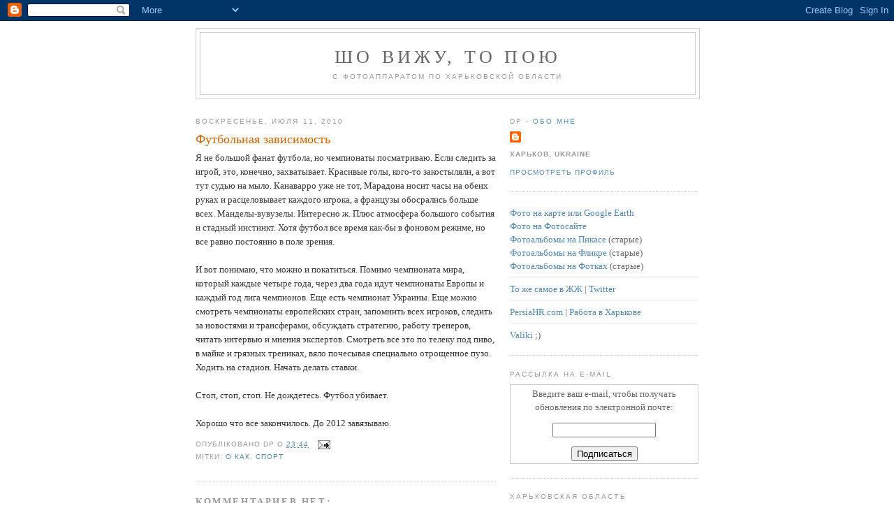

--- FILE ---
content_type: text/html; charset=UTF-8
request_url: https://www.dp.com.ua/2010/07/blog-post.html
body_size: 14363
content:
<!DOCTYPE html>
<html dir='ltr' xmlns='http://www.w3.org/1999/xhtml' xmlns:b='http://www.google.com/2005/gml/b' xmlns:data='http://www.google.com/2005/gml/data' xmlns:expr='http://www.google.com/2005/gml/expr'>
<head>
<link href='https://www.blogger.com/static/v1/widgets/2944754296-widget_css_bundle.css' rel='stylesheet' type='text/css'/>
<meta content='65a3dc85df698bc9' name='yandex-verification'/>
<meta content='text/html; charset=UTF-8' http-equiv='Content-Type'/>
<meta content='blogger' name='generator'/>
<link href='https://www.dp.com.ua/favicon.ico' rel='icon' type='image/x-icon'/>
<link href='https://www.dp.com.ua/2010/07/blog-post.html' rel='canonical'/>
<link rel="alternate" type="application/atom+xml" title="Шо вижу, то пою - Atom" href="https://www.dp.com.ua/feeds/posts/default" />
<link rel="alternate" type="application/rss+xml" title="Шо вижу, то пою - RSS" href="https://www.dp.com.ua/feeds/posts/default?alt=rss" />
<link rel="service.post" type="application/atom+xml" title="Шо вижу, то пою - Atom" href="https://www.blogger.com/feeds/6005674218948587862/posts/default" />

<link rel="alternate" type="application/atom+xml" title="Шо вижу, то пою - Atom" href="https://www.dp.com.ua/feeds/3332080946229417233/comments/default" />
<!--Can't find substitution for tag [blog.ieCssRetrofitLinks]-->
<meta content='https://www.dp.com.ua/2010/07/blog-post.html' property='og:url'/>
<meta content='Футбольная зависимость' property='og:title'/>
<meta content='Я не большой фанат футбола, но чемпионаты посматриваю. Если следить за игрой, это, конечно, захватывает. Красивые голы, кого-то закостыляли,...' property='og:description'/>
<title>Футбольная зависимость :: Шо вижу, то пою</title>
<style id='page-skin-1' type='text/css'><!--
/*
-----------------------------------------------
Blogger Template Style
Name:     Minima
Designer: Douglas Bowman
URL:      www.stopdesign.com
Date:     26 Feb 2004
Updated by: Blogger Team
----------------------------------------------- */
/* Variable definitions
====================
<Variable name="bgcolor" description="Page Background Color"
type="color" default="#fff">
<Variable name="textcolor" description="Text Color"
type="color" default="#333">
<Variable name="linkcolor" description="Link Color"
type="color" default="#58a">
<Variable name="pagetitlecolor" description="Blog Title Color"
type="color" default="#666">
<Variable name="descriptioncolor" description="Blog Description Color"
type="color" default="#999">
<Variable name="titlecolor" description="Post Title Color"
type="color" default="#c60">
<Variable name="bordercolor" description="Border Color"
type="color" default="#ccc">
<Variable name="sidebarcolor" description="Sidebar Title Color"
type="color" default="#999">
<Variable name="sidebartextcolor" description="Sidebar Text Color"
type="color" default="#666">
<Variable name="visitedlinkcolor" description="Visited Link Color"
type="color" default="#999">
<Variable name="bodyfont" description="Text Font"
type="font" default="normal normal 100% Georgia, Serif">
<Variable name="headerfont" description="Sidebar Title Font"
type="font"
default="normal normal 78% 'Trebuchet MS',Trebuchet,Arial,Verdana,Sans-serif">
<Variable name="pagetitlefont" description="Blog Title Font"
type="font"
default="normal normal 200% Georgia, Serif">
<Variable name="descriptionfont" description="Blog Description Font"
type="font"
default="normal normal 78% 'Trebuchet MS', Trebuchet, Arial, Verdana, Sans-serif">
<Variable name="postfooterfont" description="Post Footer Font"
type="font"
default="normal normal 78% 'Trebuchet MS', Trebuchet, Arial, Verdana, Sans-serif">
<Variable name="startSide" description="Side where text starts in blog language"
type="automatic" default="left">
<Variable name="endSide" description="Side where text ends in blog language"
type="automatic" default="right">
*/
/* Use this with templates/template-twocol.html */
body {
background:#ffffff;
margin:0;
color:#333333;
font:x-small Georgia Serif;
font-size/* */:/**/small;
font-size: /**/small;
text-align: center;
}
a:link {
color:#5588aa;
text-decoration:none;
}
a:visited {
color:#999999;
text-decoration:none;
}
a:hover {
color:#cc6600;
text-decoration:underline;
}
a img {
border-width:0;
}
/* Header
-----------------------------------------------
*/
#header-wrapper {
width:720px;
margin:0 auto 10px;
border:1px solid #cccccc;
}
#header-inner {
background-position: center;
margin-left: auto;
margin-right: auto;
}
#header {
margin: 5px;
border: 1px solid #cccccc;
text-align: center;
color:#666666;
}
#header h1 {
margin:5px 5px 0;
padding:15px 20px .25em;
line-height:1.2em;
text-transform:uppercase;
letter-spacing:.2em;
font: normal normal 200% Georgia, Serif;
}
#header a {
color:#666666;
text-decoration:none;
}
#header a:hover {
color:#666666;
}
#header .description {
margin:0 5px 5px;
padding:0 20px 15px;
max-width:700px;
text-transform:uppercase;
letter-spacing:.2em;
line-height: 1.4em;
font: normal normal 78% 'Trebuchet MS', Trebuchet, Arial, Verdana, Sans-serif;
color: #999999;
}
#header img {
margin-left: auto;
margin-right: auto;
}
/* Outer-Wrapper
----------------------------------------------- */
#outer-wrapper {
width: 720px;
margin:0 auto;
padding:10px;
text-align:left;
font: normal normal 100% Georgia, Serif;
}
#main-wrapper {
width: 430px;
float: left;
word-wrap: break-word; /* fix for long text breaking sidebar float in IE */
overflow: hidden;     /* fix for long non-text content breaking IE sidebar float */
}
#sidebar-wrapper {
width: 270px;
float: right;
word-wrap: break-word; /* fix for long text breaking sidebar float in IE */
overflow: hidden;      /* fix for long non-text content breaking IE sidebar float */
}
/* Headings
----------------------------------------------- */
h2 {
margin:1.5em 0 .75em;
font:normal normal 78% 'Trebuchet MS',Trebuchet,Arial,Verdana,Sans-serif;
line-height: 1.4em;
text-transform:uppercase;
letter-spacing:.2em;
color:#999999;
}
/* Posts
-----------------------------------------------
*/
h2.date-header {
margin:1.5em 0 .5em;
}
.post {
margin:.5em 0 1.5em;
border-bottom:1px dotted #cccccc;
padding-bottom:1.5em;
}
.post h3 {
margin:.25em 0 0;
padding:0 0 4px;
font-size:140%;
font-weight:normal;
line-height:1.4em;
color:#cc6600;
}
.post h3 a, .post h3 a:visited, .post h3 strong {
display:block;
text-decoration:none;
color:#cc6600;
font-weight:normal;
}
.post h3 strong, .post h3 a:hover {
color:#333333;
}
.post-body {
margin:0 0 .75em;
line-height:1.6em;
}
.post-body blockquote {
line-height:1.3em;
}
.post-footer {
margin: .75em 0;
color:#999999;
text-transform:uppercase;
letter-spacing:.1em;
font: normal normal 78% 'Trebuchet MS', Trebuchet, Arial, Verdana, Sans-serif;
line-height: 1.4em;
}
.comment-link {
margin-left:.6em;
}
.post img {
padding:4px;
border:1px solid #cccccc;
}
.post blockquote {
margin:1em 20px;
}
.post blockquote p {
margin:.75em 0;
}
/* Comments
----------------------------------------------- */
#comments h4 {
margin:1em 0;
font-weight: bold;
line-height: 1.4em;
text-transform:uppercase;
letter-spacing:.2em;
color: #999999;
}
#comments-block {
margin:1em 0 1.5em;
line-height:1.6em;
}
#comments-block .comment-author {
margin:.5em 0;
}
#comments-block .comment-body {
margin:.25em 0 0;
}
#comments-block .comment-footer {
margin:-.25em 0 2em;
line-height: 1.4em;
text-transform:uppercase;
letter-spacing:.1em;
}
#comments-block .comment-body p {
margin:0 0 .75em;
}
.deleted-comment {
font-style:italic;
color:gray;
}
#blog-pager-newer-link {
float: left;
}
#blog-pager-older-link {
float: right;
}
#blog-pager {
text-align: center;
}
.feed-links {
clear: both;
line-height: 2.5em;
}
/* Sidebar Content
----------------------------------------------- */
.sidebar {
color: #666666;
line-height: 1.5em;
}
.sidebar ul {
list-style:none;
margin:0 0 0;
padding:0 0 0;
}
.sidebar li {
margin:0;
padding-top:0;
padding-right:0;
padding-bottom:.25em;
padding-left:15px;
text-indent:-15px;
line-height:1.5em;
}
.sidebar .widget, .main .widget {
border-bottom:1px dotted #cccccc;
margin:0 0 1.5em;
padding:0 0 1.5em;
}
.main .Blog {
border-bottom-width: 0;
}
/* Profile
----------------------------------------------- */
.profile-img {
float: left;
margin-top: 0;
margin-right: 5px;
margin-bottom: 5px;
margin-left: 0;
padding: 4px;
border: 1px solid #cccccc;
}
.profile-data {
margin:0;
text-transform:uppercase;
letter-spacing:.1em;
font: normal normal 78% 'Trebuchet MS', Trebuchet, Arial, Verdana, Sans-serif;
color: #999999;
font-weight: bold;
line-height: 1.6em;
}
.profile-datablock {
margin:.5em 0 .5em;
}
.profile-textblock {
margin: 0.5em 0;
line-height: 1.6em;
}
.profile-link {
font: normal normal 78% 'Trebuchet MS', Trebuchet, Arial, Verdana, Sans-serif;
text-transform: uppercase;
letter-spacing: .1em;
}
/* Footer
----------------------------------------------- */
#footer {
width:660px;
clear:both;
margin:0 auto;
padding-top:15px;
line-height: 1.6em;
text-transform:uppercase;
letter-spacing:.1em;
text-align: center;
}
/* Right menu -- DP
----------------------------------------------- */
ul.rightmenudp {
margin: 0px 0px 0px 17px;
/*  padding: 0px 0px 0px -20px; */
list-style-type: disc;
/* text-indent: 0px; */
}
ul.rightmenudp li {
padding: 0px 0px 0px 0px;
text-indent: 0px;
}

--></style>
<link href='https://www.blogger.com/dyn-css/authorization.css?targetBlogID=6005674218948587862&amp;zx=2f7ca3ca-1bdc-41d3-aa0c-4b19a9d71665' media='none' onload='if(media!=&#39;all&#39;)media=&#39;all&#39;' rel='stylesheet'/><noscript><link href='https://www.blogger.com/dyn-css/authorization.css?targetBlogID=6005674218948587862&amp;zx=2f7ca3ca-1bdc-41d3-aa0c-4b19a9d71665' rel='stylesheet'/></noscript>
<meta name='google-adsense-platform-account' content='ca-host-pub-1556223355139109'/>
<meta name='google-adsense-platform-domain' content='blogspot.com'/>

</head>
<body>
<div class='navbar section' id='navbar'><div class='widget Navbar' data-version='1' id='Navbar1'><script type="text/javascript">
    function setAttributeOnload(object, attribute, val) {
      if(window.addEventListener) {
        window.addEventListener('load',
          function(){ object[attribute] = val; }, false);
      } else {
        window.attachEvent('onload', function(){ object[attribute] = val; });
      }
    }
  </script>
<div id="navbar-iframe-container"></div>
<script type="text/javascript" src="https://apis.google.com/js/platform.js"></script>
<script type="text/javascript">
      gapi.load("gapi.iframes:gapi.iframes.style.bubble", function() {
        if (gapi.iframes && gapi.iframes.getContext) {
          gapi.iframes.getContext().openChild({
              url: 'https://www.blogger.com/navbar/6005674218948587862?po\x3d3332080946229417233\x26origin\x3dhttps://www.dp.com.ua',
              where: document.getElementById("navbar-iframe-container"),
              id: "navbar-iframe"
          });
        }
      });
    </script><script type="text/javascript">
(function() {
var script = document.createElement('script');
script.type = 'text/javascript';
script.src = '//pagead2.googlesyndication.com/pagead/js/google_top_exp.js';
var head = document.getElementsByTagName('head')[0];
if (head) {
head.appendChild(script);
}})();
</script>
</div></div>
<div id='outer-wrapper'><div id='wrap2'>
<!-- skip links for text browsers -->
<span id='skiplinks' style='display:none;'>
<a href='#main'>skip to main </a> |
      <a href='#sidebar'>skip to sidebar</a>
</span>
<div id='header-wrapper'>
<div class='header section' id='header'><div class='widget Header' data-version='1' id='Header1'>
<div id='header-inner'>
<div class='titlewrapper'>
<h1 class='title'>
<a href='https://www.dp.com.ua/'>
Шо вижу, то пою
</a>
</h1>
</div>
<div class='descriptionwrapper'>
<p class='description'><span>С фотоаппаратом по Харьковской области</span></p>
</div>
</div>
</div></div>
</div>
<div id='content-wrapper'>
<div id='crosscol-wrapper' style='text-align:center'>
<div class='crosscol no-items section' id='crosscol'></div>
</div>
<div id='main-wrapper'>
<div class='main section' id='main'><div class='widget Blog' data-version='1' id='Blog1'>
<div class='blog-posts hfeed'>

          <div class="date-outer">
        
<h2 class='date-header'><span>воскресенье, июля 11, 2010</span></h2>

          <div class="date-posts">
        
<div class='post-outer'>
<div class='post hentry'>
<a name='3332080946229417233'></a>
<h3 class='post-title entry-title'>
<a href='https://www.dp.com.ua/2010/07/blog-post.html'>Футбольная зависимость</a>
</h3>
<div class='post-header-line-1'></div>
<div class='post-body entry-content'>
Я не большой фанат футбола, но чемпионаты посматриваю. Если следить за игрой, это, конечно, захватывает. Красивые голы, кого-то закостыляли, а вот тут судью на мыло. Канаварро уже не тот, Марадона носит часы на обеих руках и расцеловывает каждого игрока, а французы обосрались больше всех. Манделы-вувузелы. Интересно ж. Плюс атмосфера большого события и стадный инстинкт. Хотя футбол все время как-бы в фоновом режиме, но все равно постоянно в поле зрения.<br /><br />И вот понимаю, что можно и покатиться. Помимо чемпионата мира, который каждые четыре года, через два года идут чемпионаты Европы и каждый год лига чемпионов. Еще есть чемпионат Украины. Еще можно смотреть чемпионаты европейских стран, запомнить всех игроков, следить за новостями и трансферами, обсуждать стратегию, работу тренеров, читать интервью и мнения экспертов. Смотреть все это по телеку под пиво, в майке и грязных трениках, вяло почесывая специально отрощенное пузо. Ходить на стадион. Начать делать ставки.<br /><br />Стоп, стоп, стоп. Не дождетесь. Футбол убивает.<br /><br />Хорошо что все закончилось. До 2012 завязываю.
<div style='clear: both;'></div>
</div>
<div class='post-footer'>
<div class='post-footer-line post-footer-line-1'><span class='post-author vcard'>
Опубліковано
<span class='fn'>dp</span>
</span>
<span class='post-timestamp'>
о
<a class='timestamp-link' href='https://www.dp.com.ua/2010/07/blog-post.html' rel='bookmark' title='permanent link'><abbr class='published' title='2010-07-11T23:44:00+03:00'>23:44</abbr></a>
</span>
<span class='post-comment-link'>
</span>
<span class='post-icons'>
<span class='item-action'>
<a href='https://www.blogger.com/email-post/6005674218948587862/3332080946229417233' title='Отправить сообщение по электронной почте'>
<img alt="" class="icon-action" height="13" src="//www.blogger.com/img/icon18_email.gif" width="18">
</a>
</span>
<span class='item-control blog-admin pid-717868900'>
<a href='https://www.blogger.com/post-edit.g?blogID=6005674218948587862&postID=3332080946229417233&from=pencil' title='Изменить сообщение'>
<img alt='' class='icon-action' height='18' src='https://resources.blogblog.com/img/icon18_edit_allbkg.gif' width='18'/>
</a>
</span>
</span>
</div>
<div class='post-footer-line post-footer-line-2'><span class='post-labels'>
Мітки:
<a href='https://www.dp.com.ua/search/label/%D0%BE%20%D0%BA%D0%B0%D0%BA' rel='tag'>о как</a>,
<a href='https://www.dp.com.ua/search/label/%D1%81%D0%BF%D0%BE%D1%80%D1%82' rel='tag'>спорт</a>
</span>
</div>
<div class='post-footer-line post-footer-line-3'></div>
</div>
</div>
<div class='comments' id='comments'>
<a name='comments'></a>
<h4>Комментариев нет:</h4>
<div id='Blog1_comments-block-wrapper'>
<dl class='avatar-comment-indent' id='comments-block'>
</dl>
</div>
<p class='comment-footer'>
<a href='https://www.blogger.com/comment/fullpage/post/6005674218948587862/3332080946229417233' onclick=''>Отправить комментарий</a>
</p>
</div>
</div>

        </div></div>
      
</div>
<div class='blog-pager' id='blog-pager'>
<span id='blog-pager-newer-link'>
<a class='blog-pager-newer-link' href='https://www.dp.com.ua/2010/07/blog-post_15.html' id='Blog1_blog-pager-newer-link' title='Следующее'>Следующее</a>
</span>
<span id='blog-pager-older-link'>
<a class='blog-pager-older-link' href='https://www.dp.com.ua/2010/06/blog-post_28.html' id='Blog1_blog-pager-older-link' title='Предыдущее'>Предыдущее</a>
</span>
<a class='home-link' href='https://www.dp.com.ua/'>Главная страница</a>
</div>
<div class='clear'></div>
<div class='post-feeds'>
<div class='feed-links'>
Подписаться на:
<a class='feed-link' href='https://www.dp.com.ua/feeds/3332080946229417233/comments/default' target='_blank' type='application/atom+xml'>Комментарии к сообщению (Atom)</a>
</div>
</div>
</div></div>
</div>
<div id='sidebar-wrapper'>
<div class='sidebar section' id='sidebar'><div class='widget Profile' data-version='1' id='Profile1'>
<h2>DP - <a href="//www.blogger.com/profile/04220878025117739314">Обо мне</a></h2>
<div class='widget-content'>
<dl class='profile-datablock'>
<dt class='profile-data'>
<a class='profile-name-link g-profile' href='https://www.blogger.com/profile/04220878025117739314' rel='author' style='background-image: url(//www.blogger.com/img/logo-16.png);'>
</a>
</dt>
<dd class='profile-data'>Харьков, Ukraine</dd>
</dl>
<a class='profile-link' href='https://www.blogger.com/profile/04220878025117739314' rel='author'>Просмотреть профиль</a>
<div class='clear'></div>
</div>
</div><div class='widget HTML' data-version='1' id='HTML3'>
<div class='widget-content'>
<a href="http://www.panoramio.com/user/1916047" target="_blank">Фото на карте или Google Earth</a><br/>

<a href="http://diplodoc.photosight.ru/" target="_blank">Фото на Фотосайте</a><br/>

<a href="//picasaweb.google.com/diplodogg/" target="_blank">Фотоальбомы на Пикасе</a> (старые)<br/>

<a href="http://www.flickr.com/photos/diplodoc/sets/" target="_blank">Фотоальбомы на Фликре</a> (старые)<br/>

<a href="http://public.fotki.com/diplodoc/" target="_blank">Фотоальбомы на Фотках</a> (старые)<br/>
<hr noshade color="#e6e6e6" size="1"/>
<a href="http://diplodogg.livejournal.com/" target="_blank">То же самое в ЖЖ</a> | <a href="http://twitter.com/diplodox" target="_blank">Twitter</a>
<br/>
<hr noshade color="#e6e6e6" size="1"/>

<a href="http://www.persiahr.com/" target="_blank">PersiaHR.com</a> | <a href="http://www.rabota.kharkov.ua/" target="_blank">Работа в Харькове</a>
<br/>

<hr noshade color="#e6e6e6" size="1"/>


<a href="http://www.valiki.com/" target="_blank">Valiki</a> ;)
</div>
<div class='clear'></div>
</div><div class='widget HTML' data-version='1' id='HTML1'>
<h2 class='title'>Рассылка на e-mail</h2>
<div class='widget-content'>
<form action="http://www.feedburner.com/fb/a/emailverify" style="border:1px solid #ccc;padding:3px;text-align:center;" target="popupwindow" method="post" onsubmit="window.open('http://www.feedburner.com/fb/a/emailverifySubmit?feedId=1233771', 'popupwindow', 'scrollbars=yes,width=550,height=520');return true">Введите ваш e-mail, чтобы получать обновления по электронной почте:<p><input style="width:140px" name="email" type="text"/></p><input value="http://feeds.feedburner.com/~e?ffid=1233771" name="url" type="hidden"/><input value="Шо вижу, то пою" name="title" type="hidden"/><input value="ru_RU" name="loc" type="hidden"/><input value="Подписаться" type="submit"/></form>
</div>
<div class='clear'></div>
</div><div class='widget HTML' data-version='1' id='HTML4'>
<h2 class='title'>Харьковская область</h2>
<div class='widget-content'>
Харьковская область (<a href="http://www.dp.com.ua/search/label/%D0%B2%D0%BE%D0%B4%D0%BE%D0%B5%D0%BC%D1%8B">водоемы</a>, <a href="http://www.dp.com.ua/search/label/%D0%BC%D0%B5%D1%81%D1%82%D0%B0">места</a>, <a href="http://www.dp.com.ua/search/label/%D1%84%D0%BE%D1%82%D0%BE">фото</a>)
<br /><br />

<ul class="rightmenudp">
	<li><a href="/2013/04/slatino.html">Вокруг Слатино (фотоохота)</a> (20.04.13)<br /></li>
	<li><a href="/2013/03/blog-post_29.html">Ужасы зимы (птицы в Саржином яру)</a> (29.03.13)<br /></li>
	<li><a href="/2010/11/blog-post.html">Большие Проходы</a> (16.10.10)<br /></li>
	<li><a href="/2010/10/blog-post.html">Лопань-река</a> (24.10.10)<br /></li>
	<li><a href="/2010/09/blog-post_5126.html">Экскурсия на типографию "Фактор-Друк"</a> (27.09.10)<br /></li>
	<li><a href="/2010/08/blog-post.html">Закат на озере Лиман</a> (27.09.09)<br /></li>
	<li><a href="/2010/06/blog-post_28.html">Полеты на Бекасе</a> (28.06.10)<br /></li>
	<li><a href="/2010/05/2010.html">Велодень 2010 в Харькове</a> (29.05.10)<br /></li>
	<li><a href="/2010/04/blog-post_25.html">Якитория изнутри</a> (09.04.10)<br /></li>
	<li><a href="/2010/04/blog-post_7970.html">Экскурсия на Мерефянский стекольный завод</a> (10.03.10)<br /></li>
	<li><a href="/2010/04/blog-post_21.html">Польское кладбище</a> (21.04.10)<br /></li>
	<li><a href="/2009/12/blog-post_27.html">Экскурсия на ликеро-водочный завод "Прайм"</a> (04.01.10)<br /></li>
	<li><a href="/2010/03/blog-post_02.html">Экскурсия на рыбную ферму в Харьковской области</a> (29.11.09)<br /></li>
	<li><a href="/2009/11/blog-post_25.html">Экскурсия на чайную фабрику "Ахмад"</a> (25.11.09)<br /></li>
	<li><a href="/2009/11/blog-post_06.html">Ребятам о зверятах (зоопарк зооветакадемии)</a> (06.11.09)<br /></li>
	<li><a href="/2009/10/marlboro-country.html">Marlboro country (экскурсия на завод Филип Моррис)</a> (21.10.09)<br /></li>
	<li><a href="/2009/09/blog-post_21.html">Лозовеньки</a> (06.09.09)<br /></li>
	<li><a href="/2009/09/blog-post_6668.html">Шаровка</a> (05.09.09)<br /></li>
	<li><a href="/2009/09/blog-post_15.html">Мурафа</a> (05.09.09)<br /></li>
	<li><a href="/2009/09/blog-post_2023.html">Поющие террасы</a> (05.09.09)<br /></li>
	<li><a href="/2009/09/ii.html">"Спiвочi Тераси" (фестиваль)</a> (06.09.09)<br /></li>
	<li><a href="/2009/08/blog-post_27.html">Люботин (мотокросс)</a> (24.08.09)<br /></li>
	<li><a href="/2009/08/blog-post_26.html">Коротыч (аэродром)</a> (24.08.09)<br /></li>
	<li><a href="/2009/08/i.html">Родичi (деревня за Алексеевкой)</a> (23.08.09)<br /></li>
	<li><a href="/2009/08/blog-post_18.html">Золочев</a> (18.08.09)<br /></li>
	<li><a href="/2009/08/blog-post_10.html">Новая Водолага (колодец)</a> (10.08.09)<br /></li>
	<li><a href="/2009/08/blog-post_7730.html">Воскресеновское водохранилище</a> (20.06.09)<br /></li>
	<li><a href="/2009/08/blog-post_03.html">Пруд в Новософиевке (за Богодуховым)</a> (20.06.09)<br /></li>
	<li><a href="/2009/07/blog-post_30.html">Дмитровский пруд (за Богодуховым)</a> (20.06.09)<br /></li>
	<li><a href="/2009/07/2009.html">Печенежское поле 2009</a> (20.07.09)<br /></li>
	<li><a href="/2009/07/blog-post_14.html">Краснооскольское водохранилище</a> (16.07.09)<br /></li>
	<li><a href="/2009/07/blog-post_13.html">Купянск</a> (12.07.09)<br /></li>
	<li><a href="/2009/09/blog-post.html">Оскол от Камянки до Купянска (фото)</a> (6-8.06.09)<br /></li>
	<li><a href="/2009/07/blog-post_23.html">Оскол перед Купянском (панорамы)</a> (08.06.09)<br /></li>
	<li><a href="/2009/07/blog-post.html">По Осколу на катамаранах</a> (6-8.06.09)<br /></li>
	<li><a href="/2009/10/blog-post_22.html">Слатино, Гремучий ключ. Фото</a> (19.04.09)<br /></li>
	<li><a href="http://www.dp.com.ua/2009/04/blog-post_29.html">Слатино, Гремучий ключ. Панорамы</a> (19.04.09)<br /></li>
	<li><a href="http://www.dp.com.ua/2009/04/blog-post_7110.html">Пруд Ржавый колодец ("Ржавое") к западу от Дергачей</a> (20.04.09)<br /></li>
	<li><a href="http://www.dp.com.ua/2009/04/blog-post_18.html">Три пруда в Семеновке (к западу от Дергачей)</a> (18.04.09)<br /></li>
	<li><a href="http://www.dp.com.ua/2009/04/blog-post_15.html">Весна, цветочки (лесопарк)</a> (15.04.09)<br /></li>
	<li><a href="http://www.dp.com.ua/2009/04/blog-post_14.html">Караван (деревня за Малой Даниловкой)</a>  (14.04.09)<br /></li>
	<li><a href="http://www.dp.com.ua/2009/04/blog-post_3783.html">Прудянское водохранилище (Прудянка)</a> (12.04.09)<br /></li>
	<li><a href="http://www.dp.com.ua/2009/04/blog-post_12.html">Дубовка (пруд)</a> (12.04.09)<br /></li>
	<li><a href="http://www.dp.com.ua/2009/04/blog-post_11.html">Чугуевская гора</a> (11.04.09)<br /></li>
	<li><a href="http://www.dp.com.ua/2009/04/blog-post_04.html">Слатино (Гремучий ключ)</a> (04.04.09)<br /></li>
	<li><a href="http://www.dp.com.ua/2009/04/blog-post.html">За Дергачами (овраг, деревья, слякоть)</a> (04.04.09)<br /></li>
	<li><a href="http://www.dp.com.ua/2009/03/blog-post_1524.html">Малые Проходы</a> (22.03.09)<br /></li>
	<li><a href="http://www.dp.com.ua/2009/03/blog-post_18.html">Травянское вдхр. зимой</a> (18.03.09)<br /></li>
	<li><a href="http://www.dp.com.ua/2009/03/blog-post.html">Иней в поле за Липцами</a> (04.03.09)<br /></li>
	<li><a href="http://www.dp.com.ua/2009/02/17.html">Фото с окружной (район 17-го кладбища)</a> (24.02.09)<br /></li>
	<li><a href="http://www.dp.com.ua/2009/02/blog-post_11.html">Мерефа, озимые</a> (11.02.09)<br /></li>
	<li><a href="http://www.dp.com.ua/2009/02/blog-post_09.html">Туманные перспективы (лес за Высоким)</a> (09.02.09)<br /></li>
	<li><a href="http://www.dp.com.ua/2009/02/blog-post.html">Зима, лес, иней (лесопарк за Алексеевкой</a> (04.02.09)<br /></li>
	<li><a href="http://www.dp.com.ua/2009/01/blog-post_06.html">Черкасская Лозовая</a> (06.01.09)<br /></li>
	<li><a href="http://www.dp.com.ua/2009/01/blog-post_05.html">Черкасские Тишки</a> (05.01.09)<br /></li>
	<li><a href="http://www.dp.com.ua/2009/01/blog-post.html">Темновка (деревня за Васищево), речка Уды</a> (04.01.09)<br /></li>
	<li><a href="http://www.dp.com.ua/2008/12/blog-post_19.html">Водоемы Харьковской области (обзор за 2008 год)</a> (23.12.08)<br /></li>
	<li><a href="http://www.dp.com.ua/2008/12/blog-post_14.html">Первый снег (лесопарк)</a> (14.12.08)<br /></li>
	<li><a href="http://www.dp.com.ua/2008/12/blog-post_4300.html">Дома на роуминге (Травянское вдхр.)</a> (09.12.08)<br /></li>
	<li><a href="http://www.dp.com.ua/2008/12/blog-post_09.html">Пруд в Глубоком (деревня за Липцами)</a> (09.12.08)<br /></li>
	<li><a href="http://www.dp.com.ua/2008/11/blog-post_30.html">Травянское водохранилище</a> (30.11.08)<br /></li>
	<li><a href="http://www.dp.com.ua/2008/11/blog-post_4454.html">Рогозянское водохранилище</a> (16.11.08)<br /></li>
	<li><a href="http://www.dp.com.ua/2008/11/blog-post_13.html">Караван, что за М. Даниловкой (пленочные фотографии)</a>  (13.11.08)<br /></li>
	<li><a href="http://www.dp.com.ua/2008/11/blog-post_08.html">Шелкоплясы (деревня за Дергачами)</a> (08.11.08)<br /></li>
	<li><a href="http://www.dp.com.ua/2008/10/blog-post_27.html">Пейнтбол на заброшенном кирпичном заводе в Мерефе</a> (27.10.08)<br /></li>
	<li><a href="http://www.dp.com.ua/2008/10/blog-post_09.html">Утро в деревне (Караван)</a> (09.10.08)<br /></li>
	<li><a href="http://www.dp.com.ua/2008/10/blog-post_6657.html">Шашлыки с коллективом (между Покотиловкой и Бабаями, пруд Гайдучка)</a> (09.10.08)<br /></li>
	<li><a href="http://www.dp.com.ua/2008/08/blog-post_03.html">Село Лесное, три пруда (за Пятихатками)</a> (03.08.08)<br /></li>
	<li><a href="http://www.dp.com.ua/2008/07/i.html">Печенiзьке поле</a> (22.07.08)<br /></li>
	<li><a href="http://www.dp.com.ua/2008/07/blog-post_13.html">Вяловское водохранилище (панорамы)</a> (13.07.08)<br /></li>
	<li><a href="http://www.dp.com.ua/2008/07/blog-post_12.html">Пруд в Рай-Еленовке (панорамка)</a> (22.07.08)<br /></li>
	<li><a href="http://www.dp.com.ua/2008/07/blog-post_06.html">Муромское водохранилище</a>  (06.07.08)<br /></li>
	<li><a href="http://www.dp.com.ua/2008/07/blog-post_05.html">Велоспецназ (лес за Русской Лозовой)</a> (05.07.08)<br /></li>
	<li><a href="http://www.dp.com.ua/2008/07/blog-post.html">Велодесант на Старый Салтов</a> (01.07.08)<br /></li>
	<li><a href="http://www.dp.com.ua/2008/06/blog-post_2756.html">Люди-кони (велодесант в деревню Караван)</a> (22.06.08)<br /></li>
	<li><a href="http://www.dp.com.ua/2008/02/blog-post_02.html">Альпийская долина</a> (22.07.08)</li>
</ul>
</div>
<div class='clear'></div>
</div><div class='widget HTML' data-version='1' id='HTML5'>
<h2 class='title'>Другие места</h2>
<div class='widget-content'>
<ul class="rightmenudp">
<li><a href="/2013/03/hungary-italy-by-bus.html">Туристический планктон (на автобусе по Венгрии и Италии) (январь 2013)</a><br /></li>
<li><a href="/2012/12/nepal.html">Непал, восхождение на Айленд Пик (октябрь 2012)</a><br /></li>
<li><a href="/search/label/%D0%90%D0%BB%D1%8C%D0%BF%D1%8B">Три вершины в Альпах (август 2011)</a><br /></li>
<li><a href="/2011/05/crazy-tomatos-2011.html">Велопробег Crazy Tomatos по Крыму (август 2011)</a><br /></li>
<li><a href="/2011/02/2010.html">Египет. Хургада, декабрь 2010</a><br /></li>
<li><a href="/2010/07/blog-post_28.html">Запорожье, ДнепроГЭС, Хортица</a> (25.07.10)<br /></li>
<li><a href="/2010/06/blog-post.html">На Ворскле</a> (21.06.09)<br /></li>
<li><a href="/2010/05/blog-post_18.html">Велопробег по Крыму: Феодосия-Ялта + Ай-Петри</a> (30.04-08.05.10)<br /></li>
<li><a href="/2009/11/2009.html">Марокко (отпуск-2009)</a> (22.11.09)<br /></li>
<li><a href="/2009/07/blog-post_28.html">Монастырь за Ахтыркой</a> (26.07.09)<br /></li>
<li><a href="/2009/07/hdr.html">Утро на Ворскле (HDR)</a> (26.07.09)<br /></li>
<li><a href="/2009/07/blog-post_22.html">Картинки (Балаклава, Инжир, Жопа)</a> (27-29.06.09)<br /></li>
<li><a href="http://www.dp.com.ua/2009/07/blog-post_04.html">Выходные на Жопе (Балаклава, Инжир)</a> (27-29.06.09)<br /></li>
<li><a href="http://www.dp.com.ua/2009/05/2009.html">Крым. Поход 2009.</a> (11.05.09)<br /></li>
<li><a href="http://www.dp.com.ua/2009/04/blog-post_07.html">Соледар. Фотоотчет об экскурсии в соляную шахту.</a> (07.04.09)<br /></li>
	<li><a href="http://www.dp.com.ua/2009/04/blog-post_06.html">Соледар (панорама)</a> (07.04.09)<br /></li>
	<li><a href="http://www.dp.com.ua/2008/08/blog-post_28.html">Три дня в Закарпатье</a> (28.08.08)<br /></li>
	<li><a href="http://www.dp.com.ua/2008/08/blog-post_26.html">Закарпатье: панорамки</a> (26.08.08)<br /></li>
	<li><a href="http://www.dp.com.ua/2008/08/blog-post_24.html">Мукачево</a> (24.08.08)<br /></li>
	<li><a href="http://www.dp.com.ua/2008/08/blog-post_23.html">Озеро Синевир</a> (23.08.08)<br /></li>
	<li><a href="http://www.dp.com.ua/2008/08/i.html">Водопад Шепит</a> (23.08.08)<br /></li>
	<li><a href="http://www.dp.com.ua/2008/08/blog-post_19.html">Сорочинская ярмарка</a> (19.08.08)<br /></li>
</ul>
</div>
<div class='clear'></div>
</div><div class='widget HTML' data-version='1' id='HTML2'>
<div class='widget-content'>
<p><a href="http://feeds.feedburner.com/diplodogg"><img width="88" style="border:0" alt="" src="https://lh3.googleusercontent.com/blogger_img_proxy/AEn0k_uDXYwBCvE-qIWkVPPHhTWBQjLGqdpmoMUW3zoZjQ7oVrxW6iQEGTaux9eVw8nxMtk11ElgPz9ntZ7K3ndUoJ6l1t2klqsD4O5YQbHcmdGf_qLJRGw4-5IT7abkXOnrL9GtXPxn8GRu=s0-d" height="26"></a></p>
</div>
<div class='clear'></div>
</div><div class='widget BlogArchive' data-version='1' id='BlogArchive1'>
<h2>Архив блога</h2>
<div class='widget-content'>
<div id='ArchiveList'>
<div id='BlogArchive1_ArchiveList'>
<ul class='hierarchy'>
<li class='archivedate collapsed'>
<a class='toggle' href='javascript:void(0)'>
<span class='zippy'>

        &#9658;&#160;
      
</span>
</a>
<a class='post-count-link' href='https://www.dp.com.ua/2016/'>
2016
</a>
<span class='post-count' dir='ltr'>(2)</span>
<ul class='hierarchy'>
<li class='archivedate collapsed'>
<a class='toggle' href='javascript:void(0)'>
<span class='zippy'>

        &#9658;&#160;
      
</span>
</a>
<a class='post-count-link' href='https://www.dp.com.ua/2016/03/'>
марта
</a>
<span class='post-count' dir='ltr'>(1)</span>
</li>
</ul>
<ul class='hierarchy'>
<li class='archivedate collapsed'>
<a class='toggle' href='javascript:void(0)'>
<span class='zippy'>

        &#9658;&#160;
      
</span>
</a>
<a class='post-count-link' href='https://www.dp.com.ua/2016/02/'>
февраля
</a>
<span class='post-count' dir='ltr'>(1)</span>
</li>
</ul>
</li>
</ul>
<ul class='hierarchy'>
<li class='archivedate collapsed'>
<a class='toggle' href='javascript:void(0)'>
<span class='zippy'>

        &#9658;&#160;
      
</span>
</a>
<a class='post-count-link' href='https://www.dp.com.ua/2015/'>
2015
</a>
<span class='post-count' dir='ltr'>(1)</span>
<ul class='hierarchy'>
<li class='archivedate collapsed'>
<a class='toggle' href='javascript:void(0)'>
<span class='zippy'>

        &#9658;&#160;
      
</span>
</a>
<a class='post-count-link' href='https://www.dp.com.ua/2015/03/'>
марта
</a>
<span class='post-count' dir='ltr'>(1)</span>
</li>
</ul>
</li>
</ul>
<ul class='hierarchy'>
<li class='archivedate collapsed'>
<a class='toggle' href='javascript:void(0)'>
<span class='zippy'>

        &#9658;&#160;
      
</span>
</a>
<a class='post-count-link' href='https://www.dp.com.ua/2014/'>
2014
</a>
<span class='post-count' dir='ltr'>(17)</span>
<ul class='hierarchy'>
<li class='archivedate collapsed'>
<a class='toggle' href='javascript:void(0)'>
<span class='zippy'>

        &#9658;&#160;
      
</span>
</a>
<a class='post-count-link' href='https://www.dp.com.ua/2014/09/'>
сентября
</a>
<span class='post-count' dir='ltr'>(7)</span>
</li>
</ul>
<ul class='hierarchy'>
<li class='archivedate collapsed'>
<a class='toggle' href='javascript:void(0)'>
<span class='zippy'>

        &#9658;&#160;
      
</span>
</a>
<a class='post-count-link' href='https://www.dp.com.ua/2014/08/'>
августа
</a>
<span class='post-count' dir='ltr'>(2)</span>
</li>
</ul>
<ul class='hierarchy'>
<li class='archivedate collapsed'>
<a class='toggle' href='javascript:void(0)'>
<span class='zippy'>

        &#9658;&#160;
      
</span>
</a>
<a class='post-count-link' href='https://www.dp.com.ua/2014/07/'>
июля
</a>
<span class='post-count' dir='ltr'>(1)</span>
</li>
</ul>
<ul class='hierarchy'>
<li class='archivedate collapsed'>
<a class='toggle' href='javascript:void(0)'>
<span class='zippy'>

        &#9658;&#160;
      
</span>
</a>
<a class='post-count-link' href='https://www.dp.com.ua/2014/05/'>
мая
</a>
<span class='post-count' dir='ltr'>(3)</span>
</li>
</ul>
<ul class='hierarchy'>
<li class='archivedate collapsed'>
<a class='toggle' href='javascript:void(0)'>
<span class='zippy'>

        &#9658;&#160;
      
</span>
</a>
<a class='post-count-link' href='https://www.dp.com.ua/2014/04/'>
апреля
</a>
<span class='post-count' dir='ltr'>(4)</span>
</li>
</ul>
</li>
</ul>
<ul class='hierarchy'>
<li class='archivedate collapsed'>
<a class='toggle' href='javascript:void(0)'>
<span class='zippy'>

        &#9658;&#160;
      
</span>
</a>
<a class='post-count-link' href='https://www.dp.com.ua/2013/'>
2013
</a>
<span class='post-count' dir='ltr'>(25)</span>
<ul class='hierarchy'>
<li class='archivedate collapsed'>
<a class='toggle' href='javascript:void(0)'>
<span class='zippy'>

        &#9658;&#160;
      
</span>
</a>
<a class='post-count-link' href='https://www.dp.com.ua/2013/09/'>
сентября
</a>
<span class='post-count' dir='ltr'>(4)</span>
</li>
</ul>
<ul class='hierarchy'>
<li class='archivedate collapsed'>
<a class='toggle' href='javascript:void(0)'>
<span class='zippy'>

        &#9658;&#160;
      
</span>
</a>
<a class='post-count-link' href='https://www.dp.com.ua/2013/08/'>
августа
</a>
<span class='post-count' dir='ltr'>(2)</span>
</li>
</ul>
<ul class='hierarchy'>
<li class='archivedate collapsed'>
<a class='toggle' href='javascript:void(0)'>
<span class='zippy'>

        &#9658;&#160;
      
</span>
</a>
<a class='post-count-link' href='https://www.dp.com.ua/2013/07/'>
июля
</a>
<span class='post-count' dir='ltr'>(2)</span>
</li>
</ul>
<ul class='hierarchy'>
<li class='archivedate collapsed'>
<a class='toggle' href='javascript:void(0)'>
<span class='zippy'>

        &#9658;&#160;
      
</span>
</a>
<a class='post-count-link' href='https://www.dp.com.ua/2013/06/'>
июня
</a>
<span class='post-count' dir='ltr'>(7)</span>
</li>
</ul>
<ul class='hierarchy'>
<li class='archivedate collapsed'>
<a class='toggle' href='javascript:void(0)'>
<span class='zippy'>

        &#9658;&#160;
      
</span>
</a>
<a class='post-count-link' href='https://www.dp.com.ua/2013/04/'>
апреля
</a>
<span class='post-count' dir='ltr'>(4)</span>
</li>
</ul>
<ul class='hierarchy'>
<li class='archivedate collapsed'>
<a class='toggle' href='javascript:void(0)'>
<span class='zippy'>

        &#9658;&#160;
      
</span>
</a>
<a class='post-count-link' href='https://www.dp.com.ua/2013/03/'>
марта
</a>
<span class='post-count' dir='ltr'>(2)</span>
</li>
</ul>
<ul class='hierarchy'>
<li class='archivedate collapsed'>
<a class='toggle' href='javascript:void(0)'>
<span class='zippy'>

        &#9658;&#160;
      
</span>
</a>
<a class='post-count-link' href='https://www.dp.com.ua/2013/02/'>
февраля
</a>
<span class='post-count' dir='ltr'>(3)</span>
</li>
</ul>
<ul class='hierarchy'>
<li class='archivedate collapsed'>
<a class='toggle' href='javascript:void(0)'>
<span class='zippy'>

        &#9658;&#160;
      
</span>
</a>
<a class='post-count-link' href='https://www.dp.com.ua/2013/01/'>
января
</a>
<span class='post-count' dir='ltr'>(1)</span>
</li>
</ul>
</li>
</ul>
<ul class='hierarchy'>
<li class='archivedate collapsed'>
<a class='toggle' href='javascript:void(0)'>
<span class='zippy'>

        &#9658;&#160;
      
</span>
</a>
<a class='post-count-link' href='https://www.dp.com.ua/2012/'>
2012
</a>
<span class='post-count' dir='ltr'>(19)</span>
<ul class='hierarchy'>
<li class='archivedate collapsed'>
<a class='toggle' href='javascript:void(0)'>
<span class='zippy'>

        &#9658;&#160;
      
</span>
</a>
<a class='post-count-link' href='https://www.dp.com.ua/2012/12/'>
декабря
</a>
<span class='post-count' dir='ltr'>(5)</span>
</li>
</ul>
<ul class='hierarchy'>
<li class='archivedate collapsed'>
<a class='toggle' href='javascript:void(0)'>
<span class='zippy'>

        &#9658;&#160;
      
</span>
</a>
<a class='post-count-link' href='https://www.dp.com.ua/2012/08/'>
августа
</a>
<span class='post-count' dir='ltr'>(3)</span>
</li>
</ul>
<ul class='hierarchy'>
<li class='archivedate collapsed'>
<a class='toggle' href='javascript:void(0)'>
<span class='zippy'>

        &#9658;&#160;
      
</span>
</a>
<a class='post-count-link' href='https://www.dp.com.ua/2012/06/'>
июня
</a>
<span class='post-count' dir='ltr'>(2)</span>
</li>
</ul>
<ul class='hierarchy'>
<li class='archivedate collapsed'>
<a class='toggle' href='javascript:void(0)'>
<span class='zippy'>

        &#9658;&#160;
      
</span>
</a>
<a class='post-count-link' href='https://www.dp.com.ua/2012/05/'>
мая
</a>
<span class='post-count' dir='ltr'>(2)</span>
</li>
</ul>
<ul class='hierarchy'>
<li class='archivedate collapsed'>
<a class='toggle' href='javascript:void(0)'>
<span class='zippy'>

        &#9658;&#160;
      
</span>
</a>
<a class='post-count-link' href='https://www.dp.com.ua/2012/03/'>
марта
</a>
<span class='post-count' dir='ltr'>(1)</span>
</li>
</ul>
<ul class='hierarchy'>
<li class='archivedate collapsed'>
<a class='toggle' href='javascript:void(0)'>
<span class='zippy'>

        &#9658;&#160;
      
</span>
</a>
<a class='post-count-link' href='https://www.dp.com.ua/2012/02/'>
февраля
</a>
<span class='post-count' dir='ltr'>(6)</span>
</li>
</ul>
</li>
</ul>
<ul class='hierarchy'>
<li class='archivedate collapsed'>
<a class='toggle' href='javascript:void(0)'>
<span class='zippy'>

        &#9658;&#160;
      
</span>
</a>
<a class='post-count-link' href='https://www.dp.com.ua/2011/'>
2011
</a>
<span class='post-count' dir='ltr'>(92)</span>
<ul class='hierarchy'>
<li class='archivedate collapsed'>
<a class='toggle' href='javascript:void(0)'>
<span class='zippy'>

        &#9658;&#160;
      
</span>
</a>
<a class='post-count-link' href='https://www.dp.com.ua/2011/12/'>
декабря
</a>
<span class='post-count' dir='ltr'>(3)</span>
</li>
</ul>
<ul class='hierarchy'>
<li class='archivedate collapsed'>
<a class='toggle' href='javascript:void(0)'>
<span class='zippy'>

        &#9658;&#160;
      
</span>
</a>
<a class='post-count-link' href='https://www.dp.com.ua/2011/11/'>
ноября
</a>
<span class='post-count' dir='ltr'>(5)</span>
</li>
</ul>
<ul class='hierarchy'>
<li class='archivedate collapsed'>
<a class='toggle' href='javascript:void(0)'>
<span class='zippy'>

        &#9658;&#160;
      
</span>
</a>
<a class='post-count-link' href='https://www.dp.com.ua/2011/10/'>
октября
</a>
<span class='post-count' dir='ltr'>(10)</span>
</li>
</ul>
<ul class='hierarchy'>
<li class='archivedate collapsed'>
<a class='toggle' href='javascript:void(0)'>
<span class='zippy'>

        &#9658;&#160;
      
</span>
</a>
<a class='post-count-link' href='https://www.dp.com.ua/2011/09/'>
сентября
</a>
<span class='post-count' dir='ltr'>(4)</span>
</li>
</ul>
<ul class='hierarchy'>
<li class='archivedate collapsed'>
<a class='toggle' href='javascript:void(0)'>
<span class='zippy'>

        &#9658;&#160;
      
</span>
</a>
<a class='post-count-link' href='https://www.dp.com.ua/2011/08/'>
августа
</a>
<span class='post-count' dir='ltr'>(24)</span>
</li>
</ul>
<ul class='hierarchy'>
<li class='archivedate collapsed'>
<a class='toggle' href='javascript:void(0)'>
<span class='zippy'>

        &#9658;&#160;
      
</span>
</a>
<a class='post-count-link' href='https://www.dp.com.ua/2011/07/'>
июля
</a>
<span class='post-count' dir='ltr'>(3)</span>
</li>
</ul>
<ul class='hierarchy'>
<li class='archivedate collapsed'>
<a class='toggle' href='javascript:void(0)'>
<span class='zippy'>

        &#9658;&#160;
      
</span>
</a>
<a class='post-count-link' href='https://www.dp.com.ua/2011/06/'>
июня
</a>
<span class='post-count' dir='ltr'>(3)</span>
</li>
</ul>
<ul class='hierarchy'>
<li class='archivedate collapsed'>
<a class='toggle' href='javascript:void(0)'>
<span class='zippy'>

        &#9658;&#160;
      
</span>
</a>
<a class='post-count-link' href='https://www.dp.com.ua/2011/05/'>
мая
</a>
<span class='post-count' dir='ltr'>(14)</span>
</li>
</ul>
<ul class='hierarchy'>
<li class='archivedate collapsed'>
<a class='toggle' href='javascript:void(0)'>
<span class='zippy'>

        &#9658;&#160;
      
</span>
</a>
<a class='post-count-link' href='https://www.dp.com.ua/2011/04/'>
апреля
</a>
<span class='post-count' dir='ltr'>(8)</span>
</li>
</ul>
<ul class='hierarchy'>
<li class='archivedate collapsed'>
<a class='toggle' href='javascript:void(0)'>
<span class='zippy'>

        &#9658;&#160;
      
</span>
</a>
<a class='post-count-link' href='https://www.dp.com.ua/2011/03/'>
марта
</a>
<span class='post-count' dir='ltr'>(6)</span>
</li>
</ul>
<ul class='hierarchy'>
<li class='archivedate collapsed'>
<a class='toggle' href='javascript:void(0)'>
<span class='zippy'>

        &#9658;&#160;
      
</span>
</a>
<a class='post-count-link' href='https://www.dp.com.ua/2011/02/'>
февраля
</a>
<span class='post-count' dir='ltr'>(5)</span>
</li>
</ul>
<ul class='hierarchy'>
<li class='archivedate collapsed'>
<a class='toggle' href='javascript:void(0)'>
<span class='zippy'>

        &#9658;&#160;
      
</span>
</a>
<a class='post-count-link' href='https://www.dp.com.ua/2011/01/'>
января
</a>
<span class='post-count' dir='ltr'>(7)</span>
</li>
</ul>
</li>
</ul>
<ul class='hierarchy'>
<li class='archivedate expanded'>
<a class='toggle' href='javascript:void(0)'>
<span class='zippy toggle-open'>

        &#9660;&#160;
      
</span>
</a>
<a class='post-count-link' href='https://www.dp.com.ua/2010/'>
2010
</a>
<span class='post-count' dir='ltr'>(87)</span>
<ul class='hierarchy'>
<li class='archivedate collapsed'>
<a class='toggle' href='javascript:void(0)'>
<span class='zippy'>

        &#9658;&#160;
      
</span>
</a>
<a class='post-count-link' href='https://www.dp.com.ua/2010/12/'>
декабря
</a>
<span class='post-count' dir='ltr'>(3)</span>
</li>
</ul>
<ul class='hierarchy'>
<li class='archivedate collapsed'>
<a class='toggle' href='javascript:void(0)'>
<span class='zippy'>

        &#9658;&#160;
      
</span>
</a>
<a class='post-count-link' href='https://www.dp.com.ua/2010/11/'>
ноября
</a>
<span class='post-count' dir='ltr'>(2)</span>
</li>
</ul>
<ul class='hierarchy'>
<li class='archivedate collapsed'>
<a class='toggle' href='javascript:void(0)'>
<span class='zippy'>

        &#9658;&#160;
      
</span>
</a>
<a class='post-count-link' href='https://www.dp.com.ua/2010/10/'>
октября
</a>
<span class='post-count' dir='ltr'>(2)</span>
</li>
</ul>
<ul class='hierarchy'>
<li class='archivedate collapsed'>
<a class='toggle' href='javascript:void(0)'>
<span class='zippy'>

        &#9658;&#160;
      
</span>
</a>
<a class='post-count-link' href='https://www.dp.com.ua/2010/09/'>
сентября
</a>
<span class='post-count' dir='ltr'>(5)</span>
</li>
</ul>
<ul class='hierarchy'>
<li class='archivedate collapsed'>
<a class='toggle' href='javascript:void(0)'>
<span class='zippy'>

        &#9658;&#160;
      
</span>
</a>
<a class='post-count-link' href='https://www.dp.com.ua/2010/08/'>
августа
</a>
<span class='post-count' dir='ltr'>(5)</span>
</li>
</ul>
<ul class='hierarchy'>
<li class='archivedate expanded'>
<a class='toggle' href='javascript:void(0)'>
<span class='zippy toggle-open'>

        &#9660;&#160;
      
</span>
</a>
<a class='post-count-link' href='https://www.dp.com.ua/2010/07/'>
июля
</a>
<span class='post-count' dir='ltr'>(4)</span>
<ul class='posts'>
<li><a href='https://www.dp.com.ua/2010/07/pavlovo-pole.html'>Pavlovo Pole, Харьковская область</a></li>
<li><a href='https://www.dp.com.ua/2010/07/blog-post_28.html'>Запорожье, ДнепроГЭС, Хортица</a></li>
<li><a href='https://www.dp.com.ua/2010/07/blog-post_15.html'>Дэвид Бирн. Записки велосипедиста.</a></li>
<li><a href='https://www.dp.com.ua/2010/07/blog-post.html'>Футбольная зависимость</a></li>
</ul>
</li>
</ul>
<ul class='hierarchy'>
<li class='archivedate collapsed'>
<a class='toggle' href='javascript:void(0)'>
<span class='zippy'>

        &#9658;&#160;
      
</span>
</a>
<a class='post-count-link' href='https://www.dp.com.ua/2010/06/'>
июня
</a>
<span class='post-count' dir='ltr'>(3)</span>
</li>
</ul>
<ul class='hierarchy'>
<li class='archivedate collapsed'>
<a class='toggle' href='javascript:void(0)'>
<span class='zippy'>

        &#9658;&#160;
      
</span>
</a>
<a class='post-count-link' href='https://www.dp.com.ua/2010/05/'>
мая
</a>
<span class='post-count' dir='ltr'>(17)</span>
</li>
</ul>
<ul class='hierarchy'>
<li class='archivedate collapsed'>
<a class='toggle' href='javascript:void(0)'>
<span class='zippy'>

        &#9658;&#160;
      
</span>
</a>
<a class='post-count-link' href='https://www.dp.com.ua/2010/04/'>
апреля
</a>
<span class='post-count' dir='ltr'>(12)</span>
</li>
</ul>
<ul class='hierarchy'>
<li class='archivedate collapsed'>
<a class='toggle' href='javascript:void(0)'>
<span class='zippy'>

        &#9658;&#160;
      
</span>
</a>
<a class='post-count-link' href='https://www.dp.com.ua/2010/03/'>
марта
</a>
<span class='post-count' dir='ltr'>(11)</span>
</li>
</ul>
<ul class='hierarchy'>
<li class='archivedate collapsed'>
<a class='toggle' href='javascript:void(0)'>
<span class='zippy'>

        &#9658;&#160;
      
</span>
</a>
<a class='post-count-link' href='https://www.dp.com.ua/2010/02/'>
февраля
</a>
<span class='post-count' dir='ltr'>(12)</span>
</li>
</ul>
<ul class='hierarchy'>
<li class='archivedate collapsed'>
<a class='toggle' href='javascript:void(0)'>
<span class='zippy'>

        &#9658;&#160;
      
</span>
</a>
<a class='post-count-link' href='https://www.dp.com.ua/2010/01/'>
января
</a>
<span class='post-count' dir='ltr'>(11)</span>
</li>
</ul>
</li>
</ul>
<ul class='hierarchy'>
<li class='archivedate collapsed'>
<a class='toggle' href='javascript:void(0)'>
<span class='zippy'>

        &#9658;&#160;
      
</span>
</a>
<a class='post-count-link' href='https://www.dp.com.ua/2009/'>
2009
</a>
<span class='post-count' dir='ltr'>(152)</span>
<ul class='hierarchy'>
<li class='archivedate collapsed'>
<a class='toggle' href='javascript:void(0)'>
<span class='zippy'>

        &#9658;&#160;
      
</span>
</a>
<a class='post-count-link' href='https://www.dp.com.ua/2009/12/'>
декабря
</a>
<span class='post-count' dir='ltr'>(9)</span>
</li>
</ul>
<ul class='hierarchy'>
<li class='archivedate collapsed'>
<a class='toggle' href='javascript:void(0)'>
<span class='zippy'>

        &#9658;&#160;
      
</span>
</a>
<a class='post-count-link' href='https://www.dp.com.ua/2009/11/'>
ноября
</a>
<span class='post-count' dir='ltr'>(6)</span>
</li>
</ul>
<ul class='hierarchy'>
<li class='archivedate collapsed'>
<a class='toggle' href='javascript:void(0)'>
<span class='zippy'>

        &#9658;&#160;
      
</span>
</a>
<a class='post-count-link' href='https://www.dp.com.ua/2009/10/'>
октября
</a>
<span class='post-count' dir='ltr'>(11)</span>
</li>
</ul>
<ul class='hierarchy'>
<li class='archivedate collapsed'>
<a class='toggle' href='javascript:void(0)'>
<span class='zippy'>

        &#9658;&#160;
      
</span>
</a>
<a class='post-count-link' href='https://www.dp.com.ua/2009/09/'>
сентября
</a>
<span class='post-count' dir='ltr'>(17)</span>
</li>
</ul>
<ul class='hierarchy'>
<li class='archivedate collapsed'>
<a class='toggle' href='javascript:void(0)'>
<span class='zippy'>

        &#9658;&#160;
      
</span>
</a>
<a class='post-count-link' href='https://www.dp.com.ua/2009/08/'>
августа
</a>
<span class='post-count' dir='ltr'>(23)</span>
</li>
</ul>
<ul class='hierarchy'>
<li class='archivedate collapsed'>
<a class='toggle' href='javascript:void(0)'>
<span class='zippy'>

        &#9658;&#160;
      
</span>
</a>
<a class='post-count-link' href='https://www.dp.com.ua/2009/07/'>
июля
</a>
<span class='post-count' dir='ltr'>(20)</span>
</li>
</ul>
<ul class='hierarchy'>
<li class='archivedate collapsed'>
<a class='toggle' href='javascript:void(0)'>
<span class='zippy'>

        &#9658;&#160;
      
</span>
</a>
<a class='post-count-link' href='https://www.dp.com.ua/2009/06/'>
июня
</a>
<span class='post-count' dir='ltr'>(6)</span>
</li>
</ul>
<ul class='hierarchy'>
<li class='archivedate collapsed'>
<a class='toggle' href='javascript:void(0)'>
<span class='zippy'>

        &#9658;&#160;
      
</span>
</a>
<a class='post-count-link' href='https://www.dp.com.ua/2009/05/'>
мая
</a>
<span class='post-count' dir='ltr'>(14)</span>
</li>
</ul>
<ul class='hierarchy'>
<li class='archivedate collapsed'>
<a class='toggle' href='javascript:void(0)'>
<span class='zippy'>

        &#9658;&#160;
      
</span>
</a>
<a class='post-count-link' href='https://www.dp.com.ua/2009/04/'>
апреля
</a>
<span class='post-count' dir='ltr'>(19)</span>
</li>
</ul>
<ul class='hierarchy'>
<li class='archivedate collapsed'>
<a class='toggle' href='javascript:void(0)'>
<span class='zippy'>

        &#9658;&#160;
      
</span>
</a>
<a class='post-count-link' href='https://www.dp.com.ua/2009/03/'>
марта
</a>
<span class='post-count' dir='ltr'>(9)</span>
</li>
</ul>
<ul class='hierarchy'>
<li class='archivedate collapsed'>
<a class='toggle' href='javascript:void(0)'>
<span class='zippy'>

        &#9658;&#160;
      
</span>
</a>
<a class='post-count-link' href='https://www.dp.com.ua/2009/02/'>
февраля
</a>
<span class='post-count' dir='ltr'>(12)</span>
</li>
</ul>
<ul class='hierarchy'>
<li class='archivedate collapsed'>
<a class='toggle' href='javascript:void(0)'>
<span class='zippy'>

        &#9658;&#160;
      
</span>
</a>
<a class='post-count-link' href='https://www.dp.com.ua/2009/01/'>
января
</a>
<span class='post-count' dir='ltr'>(6)</span>
</li>
</ul>
</li>
</ul>
<ul class='hierarchy'>
<li class='archivedate collapsed'>
<a class='toggle' href='javascript:void(0)'>
<span class='zippy'>

        &#9658;&#160;
      
</span>
</a>
<a class='post-count-link' href='https://www.dp.com.ua/2008/'>
2008
</a>
<span class='post-count' dir='ltr'>(120)</span>
<ul class='hierarchy'>
<li class='archivedate collapsed'>
<a class='toggle' href='javascript:void(0)'>
<span class='zippy'>

        &#9658;&#160;
      
</span>
</a>
<a class='post-count-link' href='https://www.dp.com.ua/2008/12/'>
декабря
</a>
<span class='post-count' dir='ltr'>(10)</span>
</li>
</ul>
<ul class='hierarchy'>
<li class='archivedate collapsed'>
<a class='toggle' href='javascript:void(0)'>
<span class='zippy'>

        &#9658;&#160;
      
</span>
</a>
<a class='post-count-link' href='https://www.dp.com.ua/2008/11/'>
ноября
</a>
<span class='post-count' dir='ltr'>(14)</span>
</li>
</ul>
<ul class='hierarchy'>
<li class='archivedate collapsed'>
<a class='toggle' href='javascript:void(0)'>
<span class='zippy'>

        &#9658;&#160;
      
</span>
</a>
<a class='post-count-link' href='https://www.dp.com.ua/2008/10/'>
октября
</a>
<span class='post-count' dir='ltr'>(6)</span>
</li>
</ul>
<ul class='hierarchy'>
<li class='archivedate collapsed'>
<a class='toggle' href='javascript:void(0)'>
<span class='zippy'>

        &#9658;&#160;
      
</span>
</a>
<a class='post-count-link' href='https://www.dp.com.ua/2008/09/'>
сентября
</a>
<span class='post-count' dir='ltr'>(11)</span>
</li>
</ul>
<ul class='hierarchy'>
<li class='archivedate collapsed'>
<a class='toggle' href='javascript:void(0)'>
<span class='zippy'>

        &#9658;&#160;
      
</span>
</a>
<a class='post-count-link' href='https://www.dp.com.ua/2008/08/'>
августа
</a>
<span class='post-count' dir='ltr'>(16)</span>
</li>
</ul>
<ul class='hierarchy'>
<li class='archivedate collapsed'>
<a class='toggle' href='javascript:void(0)'>
<span class='zippy'>

        &#9658;&#160;
      
</span>
</a>
<a class='post-count-link' href='https://www.dp.com.ua/2008/07/'>
июля
</a>
<span class='post-count' dir='ltr'>(13)</span>
</li>
</ul>
<ul class='hierarchy'>
<li class='archivedate collapsed'>
<a class='toggle' href='javascript:void(0)'>
<span class='zippy'>

        &#9658;&#160;
      
</span>
</a>
<a class='post-count-link' href='https://www.dp.com.ua/2008/06/'>
июня
</a>
<span class='post-count' dir='ltr'>(9)</span>
</li>
</ul>
<ul class='hierarchy'>
<li class='archivedate collapsed'>
<a class='toggle' href='javascript:void(0)'>
<span class='zippy'>

        &#9658;&#160;
      
</span>
</a>
<a class='post-count-link' href='https://www.dp.com.ua/2008/05/'>
мая
</a>
<span class='post-count' dir='ltr'>(9)</span>
</li>
</ul>
<ul class='hierarchy'>
<li class='archivedate collapsed'>
<a class='toggle' href='javascript:void(0)'>
<span class='zippy'>

        &#9658;&#160;
      
</span>
</a>
<a class='post-count-link' href='https://www.dp.com.ua/2008/04/'>
апреля
</a>
<span class='post-count' dir='ltr'>(6)</span>
</li>
</ul>
<ul class='hierarchy'>
<li class='archivedate collapsed'>
<a class='toggle' href='javascript:void(0)'>
<span class='zippy'>

        &#9658;&#160;
      
</span>
</a>
<a class='post-count-link' href='https://www.dp.com.ua/2008/03/'>
марта
</a>
<span class='post-count' dir='ltr'>(7)</span>
</li>
</ul>
<ul class='hierarchy'>
<li class='archivedate collapsed'>
<a class='toggle' href='javascript:void(0)'>
<span class='zippy'>

        &#9658;&#160;
      
</span>
</a>
<a class='post-count-link' href='https://www.dp.com.ua/2008/02/'>
февраля
</a>
<span class='post-count' dir='ltr'>(8)</span>
</li>
</ul>
<ul class='hierarchy'>
<li class='archivedate collapsed'>
<a class='toggle' href='javascript:void(0)'>
<span class='zippy'>

        &#9658;&#160;
      
</span>
</a>
<a class='post-count-link' href='https://www.dp.com.ua/2008/01/'>
января
</a>
<span class='post-count' dir='ltr'>(11)</span>
</li>
</ul>
</li>
</ul>
<ul class='hierarchy'>
<li class='archivedate collapsed'>
<a class='toggle' href='javascript:void(0)'>
<span class='zippy'>

        &#9658;&#160;
      
</span>
</a>
<a class='post-count-link' href='https://www.dp.com.ua/2007/'>
2007
</a>
<span class='post-count' dir='ltr'>(21)</span>
<ul class='hierarchy'>
<li class='archivedate collapsed'>
<a class='toggle' href='javascript:void(0)'>
<span class='zippy'>

        &#9658;&#160;
      
</span>
</a>
<a class='post-count-link' href='https://www.dp.com.ua/2007/12/'>
декабря
</a>
<span class='post-count' dir='ltr'>(8)</span>
</li>
</ul>
<ul class='hierarchy'>
<li class='archivedate collapsed'>
<a class='toggle' href='javascript:void(0)'>
<span class='zippy'>

        &#9658;&#160;
      
</span>
</a>
<a class='post-count-link' href='https://www.dp.com.ua/2007/11/'>
ноября
</a>
<span class='post-count' dir='ltr'>(4)</span>
</li>
</ul>
<ul class='hierarchy'>
<li class='archivedate collapsed'>
<a class='toggle' href='javascript:void(0)'>
<span class='zippy'>

        &#9658;&#160;
      
</span>
</a>
<a class='post-count-link' href='https://www.dp.com.ua/2007/10/'>
октября
</a>
<span class='post-count' dir='ltr'>(6)</span>
</li>
</ul>
<ul class='hierarchy'>
<li class='archivedate collapsed'>
<a class='toggle' href='javascript:void(0)'>
<span class='zippy'>

        &#9658;&#160;
      
</span>
</a>
<a class='post-count-link' href='https://www.dp.com.ua/2007/09/'>
сентября
</a>
<span class='post-count' dir='ltr'>(3)</span>
</li>
</ul>
</li>
</ul>
</div>
</div>
<div class='clear'></div>
</div>
</div><div class='widget Label' data-version='1' id='Label1'>
<h2>Ярлыки</h2>
<div class='widget-content list-label-widget-content'>
<ul>
<li>
<a dir='ltr' href='https://www.dp.com.ua/search/label/%D1%84%D0%BE%D1%82%D0%BE'>фото</a>
<span dir='ltr'>(257)</span>
</li>
<li>
<a dir='ltr' href='https://www.dp.com.ua/search/label/%D0%BC%D0%B5%D1%81%D1%82%D0%B0'>места</a>
<span dir='ltr'>(197)</span>
</li>
<li>
<a dir='ltr' href='https://www.dp.com.ua/search/label/%D0%BE%D0%B1%D0%B0-%D0%BD%D0%B0'>оба-на</a>
<span dir='ltr'>(130)</span>
</li>
<li>
<a dir='ltr' href='https://www.dp.com.ua/search/label/%D0%B2%D0%B5%D0%BB%D0%BE%D1%81%D0%B8%D0%BF%D0%B5%D0%B4'>велосипед</a>
<span dir='ltr'>(58)</span>
</li>
<li>
<a dir='ltr' href='https://www.dp.com.ua/search/label/%D0%BF%D0%BE%D1%85%D0%BE%D0%B4'>поход</a>
<span dir='ltr'>(57)</span>
</li>
<li>
<a dir='ltr' href='https://www.dp.com.ua/search/label/%D0%9A%D1%80%D1%8B%D0%BC'>Крым</a>
<span dir='ltr'>(56)</span>
</li>
<li>
<a dir='ltr' href='https://www.dp.com.ua/search/label/%D1%80%D0%B0%D0%B1%D0%BE%D1%82%D0%B0'>работа</a>
<span dir='ltr'>(41)</span>
</li>
<li>
<a dir='ltr' href='https://www.dp.com.ua/search/label/%D0%90%D0%BB%D1%8C%D0%BF%D1%8B'>Альпы</a>
<span dir='ltr'>(37)</span>
</li>
<li>
<a dir='ltr' href='https://www.dp.com.ua/search/label/%D0%BE%20%D0%BA%D0%B0%D0%BA'>о как</a>
<span dir='ltr'>(34)</span>
</li>
<li>
<a dir='ltr' href='https://www.dp.com.ua/search/label/%D1%91-%D0%BC%D0%BE%D1%91'>ё-моё</a>
<span dir='ltr'>(34)</span>
</li>
<li>
<a dir='ltr' href='https://www.dp.com.ua/search/label/%D0%B8%D0%BD%D1%82%D0%B5%D1%80%D0%BD%D0%B5%D1%82'>интернет</a>
<span dir='ltr'>(29)</span>
</li>
<li>
<a dir='ltr' href='https://www.dp.com.ua/search/label/%D0%BC%D1%83%D0%B7%D1%8B%D0%BA%D0%B0'>музыка</a>
<span dir='ltr'>(29)</span>
</li>
<li>
<a dir='ltr' href='https://www.dp.com.ua/search/label/%D1%81%D0%BF%D0%BE%D1%80%D1%82'>спорт</a>
<span dir='ltr'>(27)</span>
</li>
<li>
<a dir='ltr' href='https://www.dp.com.ua/search/label/%D0%BF%D1%80%D0%B8%D1%80%D0%BE%D0%B4%D1%8B'>природы</a>
<span dir='ltr'>(24)</span>
</li>
<li>
<a dir='ltr' href='https://www.dp.com.ua/search/label/%D0%9C%D0%B0%D1%80%D0%BE%D0%BA%D0%BA%D0%BE'>Марокко</a>
<span dir='ltr'>(21)</span>
</li>
<li>
<a dir='ltr' href='https://www.dp.com.ua/search/label/%D0%B2%D0%B8%D0%B4%D0%B5%D0%BE'>видео</a>
<span dir='ltr'>(16)</span>
</li>
<li>
<a dir='ltr' href='https://www.dp.com.ua/search/label/%D0%BA%D0%BE%D0%BD%D1%86%D0%B5%D1%80%D1%82'>концерт</a>
<span dir='ltr'>(16)</span>
</li>
<li>
<a dir='ltr' href='https://www.dp.com.ua/search/label/%D0%B0%D0%B2%D1%82%D0%BE'>авто</a>
<span dir='ltr'>(15)</span>
</li>
<li>
<a dir='ltr' href='https://www.dp.com.ua/search/label/%D0%B2%D0%BE%D0%B4%D0%BE%D0%B5%D0%BC%D1%8B'>водоемы</a>
<span dir='ltr'>(15)</span>
</li>
<li>
<a dir='ltr' href='https://www.dp.com.ua/search/label/%D0%95%D0%B2%D1%80%D0%BE%D0%BF%D0%B0'>Европа</a>
<span dir='ltr'>(10)</span>
</li>
<li>
<a dir='ltr' href='https://www.dp.com.ua/search/label/%D0%B6%D0%BE%D0%BF%D0%B0'>жопа</a>
<span dir='ltr'>(10)</span>
</li>
<li>
<a dir='ltr' href='https://www.dp.com.ua/search/label/%D0%95%D0%B3%D0%B8%D0%BF%D0%B5%D1%82'>Египет</a>
<span dir='ltr'>(9)</span>
</li>
<li>
<a dir='ltr' href='https://www.dp.com.ua/search/label/%D0%A5%D0%B0%D1%80%D1%8C%D0%BA%D0%BE%D0%B2'>Харьков</a>
<span dir='ltr'>(8)</span>
</li>
<li>
<a dir='ltr' href='https://www.dp.com.ua/search/label/%D0%BB%D1%8B%D0%B6%D0%B8'>лыжи</a>
<span dir='ltr'>(8)</span>
</li>
<li>
<a dir='ltr' href='https://www.dp.com.ua/search/label/%D0%9A%D0%B8%D0%BD%D0%BE'>Кино</a>
<span dir='ltr'>(7)</span>
</li>
<li>
<a dir='ltr' href='https://www.dp.com.ua/search/label/%D0%BC%D0%BE%D0%B1%D0%B8%D0%BB%D1%8C%D0%BD%D0%BE%D0%B5'>мобильное</a>
<span dir='ltr'>(7)</span>
</li>
<li>
<a dir='ltr' href='https://www.dp.com.ua/search/label/%D0%B3%D0%B8%D1%82%D0%B0%D1%80%D0%B0'>гитара</a>
<span dir='ltr'>(6)</span>
</li>
<li>
<a dir='ltr' href='https://www.dp.com.ua/search/label/%D1%84%D1%83%D1%82%D0%B1%D0%BE%D0%BB'>футбол</a>
<span dir='ltr'>(5)</span>
</li>
<li>
<a dir='ltr' href='https://www.dp.com.ua/search/label/%D0%9F%D0%BE%D0%BB%D1%8C%D1%88%D0%B0'>Польша</a>
<span dir='ltr'>(4)</span>
</li>
<li>
<a dir='ltr' href='https://www.dp.com.ua/search/label/%D0%B1%D0%B0%D1%80%D0%B0%D1%85%D0%BB%D0%BE%20%D0%B2%D1%81%D1%8F%D0%BA%D0%BE%D0%B5'>барахло всякое</a>
<span dir='ltr'>(4)</span>
</li>
<li>
<a dir='ltr' href='https://www.dp.com.ua/search/label/%D0%BC%D0%B5%D0%B4%D0%B8%D1%86%D0%B8%D0%BD%D0%B0'>медицина</a>
<span dir='ltr'>(4)</span>
</li>
<li>
<a dir='ltr' href='https://www.dp.com.ua/search/label/%D0%9A%D0%B8%D0%B5%D0%B2'>Киев</a>
<span dir='ltr'>(3)</span>
</li>
<li>
<a dir='ltr' href='https://www.dp.com.ua/search/label/%D0%9D%D0%B5%D0%BF%D0%B0%D0%BB'>Непал</a>
<span dir='ltr'>(3)</span>
</li>
<li>
<a dir='ltr' href='https://www.dp.com.ua/search/label/%D0%A2%D1%83%D1%80%D1%86%D0%B8%D1%8F'>Турция</a>
<span dir='ltr'>(2)</span>
</li>
<li>
<a dir='ltr' href='https://www.dp.com.ua/search/label/%D0%B1%D1%8B%D1%82%D0%BE%D0%B2%D1%83%D1%85%D0%B0'>бытовуха</a>
<span dir='ltr'>(1)</span>
</li>
<li>
<a dir='ltr' href='https://www.dp.com.ua/search/label/%D0%BA%D0%BE%D0%BD%D1%8C%D0%BA%D0%B8'>коньки</a>
<span dir='ltr'>(1)</span>
</li>
</ul>
<div class='clear'></div>
</div>
</div><div class='widget HTML' data-version='1' id='HTML7'>
<h2 class='title'>Я на Facebook</h2>
<div class='widget-content'>
<!-- Facebook Badge START --><!--a style="font-family: &quot;lucida grande&quot;,tahoma,verdana,arial,sans-serif; font-size: 11px; font-variant: normal; font-style: normal; font-weight: normal; color: #3B5998; text-decoration: none;" href="http://www.facebook.com/dmytro.pozharov" target="_TOP" title="Dmytro Pozharov">Dmytro Pozharov</a><br/--><a href="http://www.facebook.com/dmytro.pozharov" target="_TOP" title="Dmytro Pozharov"><img width="120" style="border: 0px;" src="https://lh3.googleusercontent.com/blogger_img_proxy/AEn0k_sUshBIkTIhDVvqTeII_zBQMbqSJ99m7R3CTf3Gxn3N93u1CeHIOI1MR-InJUIGybagYyx9JhuEw7suRdSv1s2t4DyZIPesAUqkxjme93F_HI6d1jjzcgT_4ZrHFmtvIX1T=s0-d" height="158"></a><br/><!--a style="font-family: &quot;lucida grande&quot;,tahoma,verdana,arial,sans-serif; font-size: 11px; font-variant: normal; font-style: normal; font-weight: normal; color: #3B5998; text-decoration: none;" href="http://www.facebook.com/facebook-widgets/" target="_TOP" title="Make your own badge!">Create Your Badge</a--><!-- Facebook Badge END -->
</div>
<div class='clear'></div>
</div></div>
</div>
<!-- spacer for skins that want sidebar and main to be the same height-->
<div class='clear'>&#160;</div>
</div>
<!-- end content-wrapper -->
<div id='footer-wrapper'>
<div class='footer no-items section' id='footer'></div>
</div>
</div></div>
<!-- end outer-wrapper -->

<script type="text/javascript" src="https://www.blogger.com/static/v1/widgets/2028843038-widgets.js"></script>
<script type='text/javascript'>
window['__wavt'] = 'AOuZoY4xbQLjx9WmOBfbj3I4M3XAGU5hgA:1770013843030';_WidgetManager._Init('//www.blogger.com/rearrange?blogID\x3d6005674218948587862','//www.dp.com.ua/2010/07/blog-post.html','6005674218948587862');
_WidgetManager._SetDataContext([{'name': 'blog', 'data': {'blogId': '6005674218948587862', 'title': '\u0428\u043e \u0432\u0438\u0436\u0443, \u0442\u043e \u043f\u043e\u044e', 'url': 'https://www.dp.com.ua/2010/07/blog-post.html', 'canonicalUrl': 'https://www.dp.com.ua/2010/07/blog-post.html', 'homepageUrl': 'https://www.dp.com.ua/', 'searchUrl': 'https://www.dp.com.ua/search', 'canonicalHomepageUrl': 'https://www.dp.com.ua/', 'blogspotFaviconUrl': 'https://www.dp.com.ua/favicon.ico', 'bloggerUrl': 'https://www.blogger.com', 'hasCustomDomain': true, 'httpsEnabled': true, 'enabledCommentProfileImages': true, 'gPlusViewType': 'FILTERED_POSTMOD', 'adultContent': false, 'analyticsAccountNumber': '', 'encoding': 'UTF-8', 'locale': 'ru', 'localeUnderscoreDelimited': 'ru', 'languageDirection': 'ltr', 'isPrivate': false, 'isMobile': false, 'isMobileRequest': false, 'mobileClass': '', 'isPrivateBlog': false, 'isDynamicViewsAvailable': true, 'feedLinks': '\x3clink rel\x3d\x22alternate\x22 type\x3d\x22application/atom+xml\x22 title\x3d\x22\u0428\u043e \u0432\u0438\u0436\u0443, \u0442\u043e \u043f\u043e\u044e - Atom\x22 href\x3d\x22https://www.dp.com.ua/feeds/posts/default\x22 /\x3e\n\x3clink rel\x3d\x22alternate\x22 type\x3d\x22application/rss+xml\x22 title\x3d\x22\u0428\u043e \u0432\u0438\u0436\u0443, \u0442\u043e \u043f\u043e\u044e - RSS\x22 href\x3d\x22https://www.dp.com.ua/feeds/posts/default?alt\x3drss\x22 /\x3e\n\x3clink rel\x3d\x22service.post\x22 type\x3d\x22application/atom+xml\x22 title\x3d\x22\u0428\u043e \u0432\u0438\u0436\u0443, \u0442\u043e \u043f\u043e\u044e - Atom\x22 href\x3d\x22https://www.blogger.com/feeds/6005674218948587862/posts/default\x22 /\x3e\n\n\x3clink rel\x3d\x22alternate\x22 type\x3d\x22application/atom+xml\x22 title\x3d\x22\u0428\u043e \u0432\u0438\u0436\u0443, \u0442\u043e \u043f\u043e\u044e - Atom\x22 href\x3d\x22https://www.dp.com.ua/feeds/3332080946229417233/comments/default\x22 /\x3e\n', 'meTag': '', 'adsenseHostId': 'ca-host-pub-1556223355139109', 'adsenseHasAds': false, 'adsenseAutoAds': false, 'boqCommentIframeForm': true, 'loginRedirectParam': '', 'isGoogleEverywhereLinkTooltipEnabled': true, 'view': '', 'dynamicViewsCommentsSrc': '//www.blogblog.com/dynamicviews/4224c15c4e7c9321/js/comments.js', 'dynamicViewsScriptSrc': '//www.blogblog.com/dynamicviews/11a96e393c290310', 'plusOneApiSrc': 'https://apis.google.com/js/platform.js', 'disableGComments': true, 'interstitialAccepted': false, 'sharing': {'platforms': [{'name': '\u041f\u043e\u043b\u0443\u0447\u0438\u0442\u044c \u0441\u0441\u044b\u043b\u043a\u0443', 'key': 'link', 'shareMessage': '\u041f\u043e\u043b\u0443\u0447\u0438\u0442\u044c \u0441\u0441\u044b\u043b\u043a\u0443', 'target': ''}, {'name': 'Facebook', 'key': 'facebook', 'shareMessage': '\u041f\u043e\u0434\u0435\u043b\u0438\u0442\u044c\u0441\u044f \u0432 Facebook', 'target': 'facebook'}, {'name': '\u041d\u0430\u043f\u0438\u0441\u0430\u0442\u044c \u043e\u0431 \u044d\u0442\u043e\u043c \u0432 \u0431\u043b\u043e\u0433\u0435', 'key': 'blogThis', 'shareMessage': '\u041d\u0430\u043f\u0438\u0441\u0430\u0442\u044c \u043e\u0431 \u044d\u0442\u043e\u043c \u0432 \u0431\u043b\u043e\u0433\u0435', 'target': 'blog'}, {'name': 'X', 'key': 'twitter', 'shareMessage': '\u041f\u043e\u0434\u0435\u043b\u0438\u0442\u044c\u0441\u044f \u0432 X', 'target': 'twitter'}, {'name': 'Pinterest', 'key': 'pinterest', 'shareMessage': '\u041f\u043e\u0434\u0435\u043b\u0438\u0442\u044c\u0441\u044f \u0432 Pinterest', 'target': 'pinterest'}, {'name': '\u042d\u043b\u0435\u043a\u0442\u0440\u043e\u043d\u043d\u0430\u044f \u043f\u043e\u0447\u0442\u0430', 'key': 'email', 'shareMessage': '\u042d\u043b\u0435\u043a\u0442\u0440\u043e\u043d\u043d\u0430\u044f \u043f\u043e\u0447\u0442\u0430', 'target': 'email'}], 'disableGooglePlus': true, 'googlePlusShareButtonWidth': 0, 'googlePlusBootstrap': '\x3cscript type\x3d\x22text/javascript\x22\x3ewindow.___gcfg \x3d {\x27lang\x27: \x27ru\x27};\x3c/script\x3e'}, 'hasCustomJumpLinkMessage': true, 'jumpLinkMessage': '\u0427\u0438\u0442\u0430\u0442\u044c \u0438 \u0441\u043c\u043e\u0442\u0440\u0435\u0442\u044c \u0434\u0430\u043b\u044c\u0448\u0435 \u2192', 'pageType': 'item', 'postId': '3332080946229417233', 'pageName': '\u0424\u0443\u0442\u0431\u043e\u043b\u044c\u043d\u0430\u044f \u0437\u0430\u0432\u0438\u0441\u0438\u043c\u043e\u0441\u0442\u044c', 'pageTitle': '\u0428\u043e \u0432\u0438\u0436\u0443, \u0442\u043e \u043f\u043e\u044e: \u0424\u0443\u0442\u0431\u043e\u043b\u044c\u043d\u0430\u044f \u0437\u0430\u0432\u0438\u0441\u0438\u043c\u043e\u0441\u0442\u044c'}}, {'name': 'features', 'data': {}}, {'name': 'messages', 'data': {'edit': '\u0418\u0437\u043c\u0435\u043d\u0438\u0442\u044c', 'linkCopiedToClipboard': '\u0421\u0441\u044b\u043b\u043a\u0430 \u0441\u043a\u043e\u043f\u0438\u0440\u043e\u0432\u0430\u043d\u0430 \u0432 \u0431\u0443\u0444\u0435\u0440 \u043e\u0431\u043c\u0435\u043d\u0430!', 'ok': '\u041e\u041a', 'postLink': '\u0421\u0441\u044b\u043b\u043a\u0430 \u043d\u0430 \u0441\u043e\u043e\u0431\u0449\u0435\u043d\u0438\u0435'}}, {'name': 'template', 'data': {'name': 'custom', 'localizedName': '\u0421\u0432\u043e\u0439 \u0432\u0430\u0440\u0438\u0430\u043d\u0442', 'isResponsive': false, 'isAlternateRendering': false, 'isCustom': true}}, {'name': 'view', 'data': {'classic': {'name': 'classic', 'url': '?view\x3dclassic'}, 'flipcard': {'name': 'flipcard', 'url': '?view\x3dflipcard'}, 'magazine': {'name': 'magazine', 'url': '?view\x3dmagazine'}, 'mosaic': {'name': 'mosaic', 'url': '?view\x3dmosaic'}, 'sidebar': {'name': 'sidebar', 'url': '?view\x3dsidebar'}, 'snapshot': {'name': 'snapshot', 'url': '?view\x3dsnapshot'}, 'timeslide': {'name': 'timeslide', 'url': '?view\x3dtimeslide'}, 'isMobile': false, 'title': '\u0424\u0443\u0442\u0431\u043e\u043b\u044c\u043d\u0430\u044f \u0437\u0430\u0432\u0438\u0441\u0438\u043c\u043e\u0441\u0442\u044c', 'description': '\u042f \u043d\u0435 \u0431\u043e\u043b\u044c\u0448\u043e\u0439 \u0444\u0430\u043d\u0430\u0442 \u0444\u0443\u0442\u0431\u043e\u043b\u0430, \u043d\u043e \u0447\u0435\u043c\u043f\u0438\u043e\u043d\u0430\u0442\u044b \u043f\u043e\u0441\u043c\u0430\u0442\u0440\u0438\u0432\u0430\u044e. \u0415\u0441\u043b\u0438 \u0441\u043b\u0435\u0434\u0438\u0442\u044c \u0437\u0430 \u0438\u0433\u0440\u043e\u0439, \u044d\u0442\u043e, \u043a\u043e\u043d\u0435\u0447\u043d\u043e, \u0437\u0430\u0445\u0432\u0430\u0442\u044b\u0432\u0430\u0435\u0442. \u041a\u0440\u0430\u0441\u0438\u0432\u044b\u0435 \u0433\u043e\u043b\u044b, \u043a\u043e\u0433\u043e-\u0442\u043e \u0437\u0430\u043a\u043e\u0441\u0442\u044b\u043b\u044f\u043b\u0438,...', 'url': 'https://www.dp.com.ua/2010/07/blog-post.html', 'type': 'item', 'isSingleItem': true, 'isMultipleItems': false, 'isError': false, 'isPage': false, 'isPost': true, 'isHomepage': false, 'isArchive': false, 'isLabelSearch': false, 'postId': 3332080946229417233}}]);
_WidgetManager._RegisterWidget('_NavbarView', new _WidgetInfo('Navbar1', 'navbar', document.getElementById('Navbar1'), {}, 'displayModeFull'));
_WidgetManager._RegisterWidget('_HeaderView', new _WidgetInfo('Header1', 'header', document.getElementById('Header1'), {}, 'displayModeFull'));
_WidgetManager._RegisterWidget('_BlogView', new _WidgetInfo('Blog1', 'main', document.getElementById('Blog1'), {'cmtInteractionsEnabled': false, 'lightboxEnabled': true, 'lightboxModuleUrl': 'https://www.blogger.com/static/v1/jsbin/2610236736-lbx__ru.js', 'lightboxCssUrl': 'https://www.blogger.com/static/v1/v-css/828616780-lightbox_bundle.css'}, 'displayModeFull'));
_WidgetManager._RegisterWidget('_ProfileView', new _WidgetInfo('Profile1', 'sidebar', document.getElementById('Profile1'), {}, 'displayModeFull'));
_WidgetManager._RegisterWidget('_HTMLView', new _WidgetInfo('HTML3', 'sidebar', document.getElementById('HTML3'), {}, 'displayModeFull'));
_WidgetManager._RegisterWidget('_HTMLView', new _WidgetInfo('HTML1', 'sidebar', document.getElementById('HTML1'), {}, 'displayModeFull'));
_WidgetManager._RegisterWidget('_HTMLView', new _WidgetInfo('HTML4', 'sidebar', document.getElementById('HTML4'), {}, 'displayModeFull'));
_WidgetManager._RegisterWidget('_HTMLView', new _WidgetInfo('HTML5', 'sidebar', document.getElementById('HTML5'), {}, 'displayModeFull'));
_WidgetManager._RegisterWidget('_HTMLView', new _WidgetInfo('HTML2', 'sidebar', document.getElementById('HTML2'), {}, 'displayModeFull'));
_WidgetManager._RegisterWidget('_BlogArchiveView', new _WidgetInfo('BlogArchive1', 'sidebar', document.getElementById('BlogArchive1'), {'languageDirection': 'ltr', 'loadingMessage': '\u0417\u0430\u0433\u0440\u0443\u0437\u043a\u0430\x26hellip;'}, 'displayModeFull'));
_WidgetManager._RegisterWidget('_LabelView', new _WidgetInfo('Label1', 'sidebar', document.getElementById('Label1'), {}, 'displayModeFull'));
_WidgetManager._RegisterWidget('_HTMLView', new _WidgetInfo('HTML7', 'sidebar', document.getElementById('HTML7'), {}, 'displayModeFull'));
</script>
</body>
<script type='text/javascript'>
var gaJsHost = (("https:" == document.location.protocol) ? "https://ssl." : "http://www.");
document.write(unescape("%3Cscript src='" + gaJsHost + "google-analytics.com/ga.js' type='text/javascript'%3E%3C/script%3E"));
</script>
<script type='text/javascript'>
var pageTracker = _gat._getTracker("UA-2266612-6");
pageTracker._initData();
pageTracker._trackPageview();
</script>
</html>